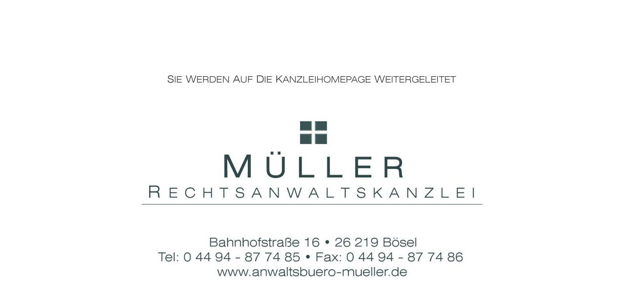

--- FILE ---
content_type: text/html
request_url: http://famerb.de/
body_size: 779
content:
<html>
<head>
<title>Anwaltskanzlei Müller</title>
<meta name="revisit-after" content="14 days">
<meta name="title" content="Anwaltskanzlei Müller">
<meta name="keywords" content="Rechtsanwalt, Anwalt, Kanzlei, Oldenburg, Garrel, Molbergen, Bösel, Friesoythe, Wardenburg, Saterland, Ramsloh, Lastrup, Cloppenburg, Bösel, Familienrecht, Erbrecht, Wettbewerbsrecht, Baurecht, Haftungsrecht, Kaufmangel, Pferd, Baumangel, Abiturnote, Grundstück, Unterhalt, Zugewinnausgleich, Sorgerecht, Verwandte, Vater, Mutter, Ehemann, Ehefrau, Versorgungsausgleich, Verwaltungsakt, Rechtsschutz, Versicherung, Verkehrsunfall, Unfall, Schmerzensgeld, RVG, Kosten, Müller, Nils, Schulrecht, Wohneigentum, Planung, Umweltrecht, WEG, Niedersachsen, Fachanwalt">
<meta name="description" content="Anwaltskanzlei Müller, Bahnhofstr. 15, 26219 Bösel | Tel.: 04494 / 877485 | Tätigkeitsschwerpunkte: Familienrecht, Vertragsrecht, Versicherungsrecht, Mietrecht, Sozialrecht">
<meta name="copyright" content="Copyright 2014, Nils Müller, Bösel">
<meta name="robots" content="INDEX,FOLLOW">
<meta name="page-topic" content="Sport">
<meta name="Content-Language" content="de">
<meta http-equiv="content language" content="de">
<meta http-equiv="content-type" content="text/html; charset=iso-8859-1">
<link rel="SHORTCUT ICON" href="favicon.ico">
<div align="center"><img src="images/1.jpg" width="801" height="801">
</div>
<meta http-equiv="refresh" content="8; URL=http://www.anwaltsbuero-mueller.de/index.html">
<head>